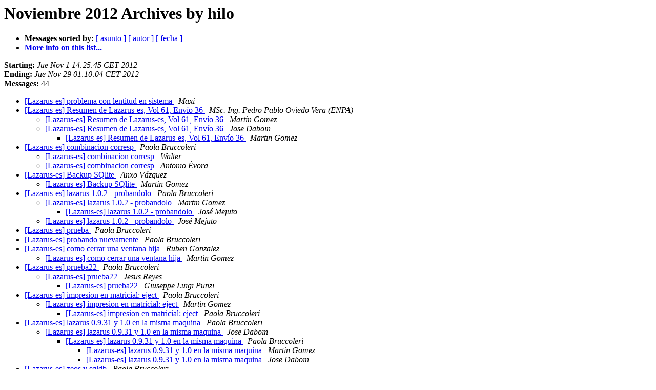

--- FILE ---
content_type: text/html
request_url: https://lists.lazarus-ide.org/pipermail/lazarus-es/2012-November/thread.html
body_size: 2038
content:
<!DOCTYPE HTML PUBLIC "-//W3C//DTD HTML 4.01 Transitional//EN">
<HTML>
  <HEAD>
     <title>The Lazarus-es Noviembre 2012 Archive by hilo</title>
     <META NAME="robots" CONTENT="noindex,follow">
     <META http-equiv="Content-Type" content="text/html; charset=utf-8">
  </HEAD>
  <BODY BGCOLOR="#ffffff">
      <a name="start"></A>
      <h1>Noviembre 2012 Archives by hilo</h1>
      <ul>
         <li> <b>Messages sorted by:</b>
	        
		<a href="subject.html#start">[ asunto ]</a>
		<a href="author.html#start">[ autor ]</a>
		<a href="date.html#start">[ fecha ]</a>

	     <li><b><a href="http://lists.lazarus-ide.org/listinfo/lazarus-es">More info on this list...
                    </a></b></li>
      </ul>
      <p><b>Starting:</b> <i>Jue Nov  1 14:25:45 CET 2012</i><br>
         <b>Ending:</b> <i>Jue Nov 29 01:10:04 CET 2012</i><br>
         <b>Messages:</b> 44<p>
     <ul>

<!--0 01351776345.11792- -->
<LI><A HREF="011792.html">[Lazarus-es] problema con lentitud en sistema
</A><A NAME="11792">&nbsp;</A>
<I>Maxi
</I>

<!--0 01351778437.11791- -->
<LI><A HREF="011791.html">[Lazarus-es] Resumen de Lazarus-es, Vol 61, Envío 36
</A><A NAME="11791">&nbsp;</A>
<I>MSc. Ing. Pedro Pablo Oviedo Vera (ENPA)
</I>

<UL>
<!--1 01351778437.11791-01351776927.11793- -->
<LI><A HREF="011793.html">[Lazarus-es] Resumen de Lazarus-es, Vol 61, Envío 36
</A><A NAME="11793">&nbsp;</A>
<I>Martin Gomez
</I>

<!--1 01351778437.11791-01351777795.11794- -->
<LI><A HREF="011794.html">[Lazarus-es] Resumen de Lazarus-es, Vol 61, Envío 36
</A><A NAME="11794">&nbsp;</A>
<I>Jose Daboin
</I>

<UL>
<!--2 01351778437.11791-01351777795.11794-01351780400.11796- -->
<LI><A HREF="011796.html">[Lazarus-es] Resumen de Lazarus-es, Vol 61, Envío 36
</A><A NAME="11796">&nbsp;</A>
<I>Martin Gomez
</I>

</UL>
</UL>
<!--0 01351780327.11795- -->
<LI><A HREF="011795.html">[Lazarus-es] combinacion corresp
</A><A NAME="11795">&nbsp;</A>
<I>Paola Bruccoleri
</I>

<UL>
<!--1 01351780327.11795-01351782919.11797- -->
<LI><A HREF="011797.html">[Lazarus-es] combinacion corresp
</A><A NAME="11797">&nbsp;</A>
<I>Walter
</I>

<!--1 01351780327.11795-01351800032.11798- -->
<LI><A HREF="011798.html">[Lazarus-es] combinacion corresp
</A><A NAME="11798">&nbsp;</A>
<I>Antonio Évora
</I>

</UL>
<!--0 01351862745.11799- -->
<LI><A HREF="011799.html">[Lazarus-es] Backup SQlite
</A><A NAME="11799">&nbsp;</A>
<I>Anxo Vázquez
</I>

<UL>
<!--1 01351862745.11799-01351863991.11800- -->
<LI><A HREF="011800.html">[Lazarus-es] Backup SQlite
</A><A NAME="11800">&nbsp;</A>
<I>Martin Gomez
</I>

</UL>
<!--0 01351890547.11801- -->
<LI><A HREF="011801.html">[Lazarus-es] lazarus 1.0.2 - probandolo
</A><A NAME="11801">&nbsp;</A>
<I>Paola Bruccoleri
</I>

<UL>
<!--1 01351890547.11801-01351902530.11803- -->
<LI><A HREF="011803.html">[Lazarus-es] lazarus 1.0.2 - probandolo
</A><A NAME="11803">&nbsp;</A>
<I>Martin Gomez
</I>

<UL>
<!--2 01351890547.11801-01351902530.11803-01351942188.11804- -->
<LI><A HREF="011804.html">[Lazarus-es] lazarus 1.0.2 - probandolo
</A><A NAME="11804">&nbsp;</A>
<I>José Mejuto
</I>

</UL>
<!--1 01351890547.11801-01351942484.11805- -->
<LI><A HREF="011805.html">[Lazarus-es] lazarus 1.0.2 - probandolo
</A><A NAME="11805">&nbsp;</A>
<I>José Mejuto
</I>

</UL>
<!--0 01351893999- -->
<LI><A HREF="004856.html">[Lazarus-es] prueba
</A><A NAME="4856">&nbsp;</A>
<I>Paola Bruccoleri
</I>

<!--0 01351945711.11806- -->
<LI><A HREF="011806.html">[Lazarus-es] probando nuevamente
</A><A NAME="11806">&nbsp;</A>
<I>Paola Bruccoleri
</I>

<!--0 01351955286.11807- -->
<LI><A HREF="011807.html">[Lazarus-es] como cerrar una ventana hija
</A><A NAME="11807">&nbsp;</A>
<I>Ruben Gonzalez
</I>

<UL>
<!--1 01351955286.11807-01351979288.11808- -->
<LI><A HREF="011808.html">[Lazarus-es] como cerrar una ventana hija
</A><A NAME="11808">&nbsp;</A>
<I>Martin Gomez
</I>

</UL>
<!--0 01352309057- -->
<LI><A HREF="004863.html">[Lazarus-es] prueba22
</A><A NAME="4863">&nbsp;</A>
<I>Paola Bruccoleri
</I>

<UL>
<!--1 01352309057-01352310964.11810- -->
<LI><A HREF="011810.html">[Lazarus-es] prueba22
</A><A NAME="11810">&nbsp;</A>
<I>Jesus Reyes
</I>

<UL>
<!--2 01352309057-01352310964.11810-01352321762.11811- -->
<LI><A HREF="011811.html">[Lazarus-es] prueba22
</A><A NAME="11811">&nbsp;</A>
<I>Giuseppe Luigi Punzi
</I>

</UL>
</UL>
<!--0 01352409041.11812- -->
<LI><A HREF="011812.html">[Lazarus-es] impresion en matricial: eject
</A><A NAME="11812">&nbsp;</A>
<I>Paola Bruccoleri
</I>

<UL>
<!--1 01352409041.11812-01352418474.11813- -->
<LI><A HREF="011813.html">[Lazarus-es] impresion en matricial: eject
</A><A NAME="11813">&nbsp;</A>
<I>Martin Gomez
</I>

<UL>
<!--2 01352409041.11812-01352418474.11813-01352457819.11814- -->
<LI><A HREF="011814.html">[Lazarus-es] impresion en matricial: eject
</A><A NAME="11814">&nbsp;</A>
<I>Paola Bruccoleri
</I>

</UL>
</UL>
<!--0 01352730181.11815- -->
<LI><A HREF="011815.html">[Lazarus-es] lazarus 0.9.31 y 1.0 en la misma maquina
</A><A NAME="11815">&nbsp;</A>
<I>Paola Bruccoleri
</I>

<UL>
<!--1 01352730181.11815-01352730402.11816- -->
<LI><A HREF="011816.html">[Lazarus-es] lazarus 0.9.31 y 1.0 en la misma maquina
</A><A NAME="11816">&nbsp;</A>
<I>Jose Daboin
</I>

<UL>
<!--2 01352730181.11815-01352730402.11816-01352730709.11817- -->
<LI><A HREF="011817.html">[Lazarus-es] lazarus 0.9.31 y 1.0 en la misma maquina
</A><A NAME="11817">&nbsp;</A>
<I>Paola Bruccoleri
</I>

<UL>
<!--3 01352730181.11815-01352730402.11816-01352730709.11817-01352732794.11818- -->
<LI><A HREF="011818.html">[Lazarus-es] lazarus 0.9.31 y 1.0 en la misma maquina
</A><A NAME="11818">&nbsp;</A>
<I>Martin Gomez
</I>

<!--3 01352730181.11815-01352730402.11816-01352730709.11817-01352732794.11818-01352736466.11819- -->
<LI><A HREF="011819.html">[Lazarus-es] lazarus 0.9.31 y 1.0 en la misma maquina
</A><A NAME="11819">&nbsp;</A>
<I>Jose Daboin
</I>

</UL>
</UL>
</UL>
<!--0 01353594259.11820- -->
<LI><A HREF="011820.html">[Lazarus-es] zeos y sqldb
</A><A NAME="11820">&nbsp;</A>
<I>Paola Bruccoleri
</I>

<UL>
<!--1 01353594259.11820-01353596502.11821- -->
<LI><A HREF="011821.html">[Lazarus-es] zeos y sqldb
</A><A NAME="11821">&nbsp;</A>
<I>Maxi
</I>

</UL>
<!--0 01353953078.11822- -->
<LI><A HREF="011822.html">[Lazarus-es] querys relacionados
</A><A NAME="11822">&nbsp;</A>
<I>Paola Bruccoleri
</I>

<UL>
<!--1 01353953078.11822-01353957740.11823- -->
<LI><A HREF="011823.html">[Lazarus-es] querys relacionados
</A><A NAME="11823">&nbsp;</A>
<I>christian Ortiz
</I>

<!--1 01353953078.11822-01353960296.11824- -->
<LI><A HREF="011824.html">[Lazarus-es] querys relacionados
</A><A NAME="11824">&nbsp;</A>
<I>Ismael L. Donis Garcia
</I>

<UL>
<!--2 01353953078.11822-01353960296.11824-01353961653.11825- -->
<LI><A HREF="011825.html">[Lazarus-es] querys relacionados
</A><A NAME="11825">&nbsp;</A>
<I>Paola Bruccoleri
</I>

<UL>
<!--3 01353953078.11822-01353960296.11824-01353961653.11825-01353962457.11826- -->
<LI><A HREF="011826.html">[Lazarus-es] querys relacionados
</A><A NAME="11826">&nbsp;</A>
<I>Paola Bruccoleri
</I>

<!--3 01353953078.11822-01353960296.11824-01353961653.11825-01353962457.11826-01353970860.11827- -->
<LI><A HREF="011827.html">[Lazarus-es] querys relacionados
</A><A NAME="11827">&nbsp;</A>
<I>Oscar Benitez Carrillo
</I>

</UL>
</UL>
<!--1 01353953078.11822-01354019530.11828- -->
<LI><A HREF="011828.html">[Lazarus-es] querys relacionados
</A><A NAME="11828">&nbsp;</A>
<I>Gustavo Adolfo Cruz Martinez
</I>

<UL>
<!--2 01353953078.11822-01354019530.11828-01354024501.11829- -->
<LI><A HREF="011829.html">[Lazarus-es] querys relacionados
</A><A NAME="11829">&nbsp;</A>
<I>Maxi
</I>

</UL>
</UL>
<!--0 01354050012.11830- -->
<LI><A HREF="011830.html">[Lazarus-es] Consulta sobre Lazreport: me repite las opciones de exportación
</A><A NAME="11830">&nbsp;</A>
<I>Eduardo Lopez
</I>

<UL>
<!--1 01354050012.11830-01354051540.11831- -->
<LI><A HREF="011831.html">[Lazarus-es] Consulta sobre Lazreport: me repite las opciones de exportación
</A><A NAME="11831">&nbsp;</A>
<I>Jesus Reyes
</I>

<UL>
<!--2 01354050012.11830-01354051540.11831-01354062207.11832- -->
<LI><A HREF="011832.html">[Lazarus-es] Consulta sobre Lazreport: me repite las opciones de exportación
</A><A NAME="11832">&nbsp;</A>
<I>Eduardo Lopez
</I>

</UL>
</UL>
<!--0 01354134595.11833- -->
<LI><A HREF="011833.html">[Lazarus-es] Web browser embebido y guardar en pdf o html
</A><A NAME="11833">&nbsp;</A>
<I>Maxi
</I>

<!--0 01354147804.11834- -->
<LI><A HREF="011834.html">[Lazarus-es] Personalizar tamaño de pagina para imprimit
</A><A NAME="11834">&nbsp;</A>
<I>Kelvin Monterrosa
</I>

    </ul>
    <p>
      <a name="end"><b>Last message date:</b></a> 
       <i>Jue Nov 29 01:10:04 CET 2012</i><br>
    <b>Archived on:</b> <i>Vie Mayo 27 15:54:33 CEST 2016</i>
    <p>
   <ul>
         <li> <b>Messages sorted by:</b>
	        
		<a href="subject.html#start">[ asunto ]</a>
		<a href="author.html#start">[ autor ]</a>
		<a href="date.html#start">[ fecha ]</a>
	     <li><b><a href="http://lists.lazarus-ide.org/listinfo/lazarus-es">More info on this list...
                    </a></b></li>
     </ul>
     <p>
     <hr>
     <i>This archive was generated by
     Pipermail 0.09 (Mailman edition).</i>
  </BODY>
</HTML>

